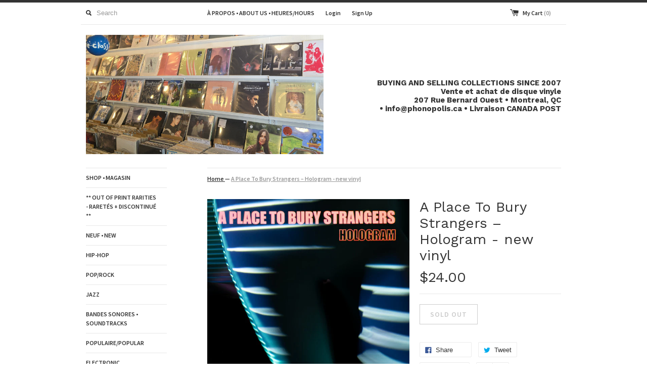

--- FILE ---
content_type: text/html; charset=utf-8
request_url: https://online.phonopolis.ca/products/a-place-to-bury-strangers-hologram-new-vinyl
body_size: 12817
content:
<!DOCTYPE html>
<!--[if lt IE 7 ]><html class="ie ie6" lang="en"> <![endif]-->
<!--[if IE 7 ]><html class="ie ie7" lang="en"> <![endif]-->
<!--[if IE 8 ]><html class="ie ie8" lang="en"> <![endif]-->
<!--[if (gte IE 9)|!(IE)]><!--><html lang="en"> <!--<![endif]-->
<head>
  <title>
  A Place To Bury Strangers – Hologram - new vinyl &ndash; PHONOPOLIS Montreal
  </title>
  
  <link rel="canonical" href="https://online.phonopolis.ca/products/a-place-to-bury-strangers-hologram-new-vinyl" />
  <meta charset="utf-8">
  <meta name="viewport" content="width=device-width, initial-scale=1, maximum-scale=1">
  

  <meta property="og:type" content="product">
  <meta property="og:title" content="A Place To Bury Strangers – Hologram - new vinyl">
  <meta property="og:url" content="https://online.phonopolis.ca/products/a-place-to-bury-strangers-hologram-new-vinyl">
  
  <meta property="og:image" content="http://online.phonopolis.ca/cdn/shop/products/aplaceto_grande.jpg?v=1631141719">
  <meta property="og:image:secure_url" content="https://online.phonopolis.ca/cdn/shop/products/aplaceto_grande.jpg?v=1631141719">
  
  <meta property="og:price:amount" content="24.00">
  <meta property="og:price:currency" content="CAD">


  <meta property="og:site_name" content="PHONOPOLIS Montreal">
  

<meta name="twitter:card" content="summary" />


  <meta name="twitter:title" content="A Place To Bury Strangers – Hologram - new vinyl" />
  <meta name="twitter:description" content="" />
  <meta name="twitter:image" content="http://online.phonopolis.ca/cdn/shop/products/aplaceto_medium.jpg?v=1631141719" />

  
  
  <link href='//fonts.googleapis.com/css?family=Source+Sans+Pro:600' rel='stylesheet' type='text/css'>
  
  
  
  
  
  <link href='//fonts.googleapis.com/css?family=Work+Sans:400,700' rel='stylesheet' type='text/css'>
  
  
  
  
  <link href="//online.phonopolis.ca/cdn/shop/t/2/assets/theme.scss.css?v=100737874862986958601758048256" rel="stylesheet" type="text/css" media="all" />
  <script src="//online.phonopolis.ca/cdn/shop/t/2/assets/modernizr.min.js?v=26620055551102246001454782067" type="text/javascript"></script>
  <script src="//ajax.googleapis.com/ajax/libs/jquery/1.9.0/jquery.min.js" type="text/javascript"></script>
  <script src="//online.phonopolis.ca/cdn/shop/t/2/assets/jquery.fancybox.js?v=52186688543886745331454782066" type="text/javascript"></script>
  
  <script src="//online.phonopolis.ca/cdn/shop/t/2/assets/jquery.zoom.min.js?v=7098547149633335911454782066" type="text/javascript"></script>
  
  <!--[if lt IE 9]>
    <script src="//cdnjs.cloudflare.com/ajax/libs/html5shiv/3.7.2/html5shiv.min.js"></script>
  <![endif]-->
  
  <!--[if lt IE 8]>
    <script src="//online.phonopolis.ca/cdn/s/shopify/json2.js" type="text/javascript"></script>
  <![endif]-->
  <script src="//online.phonopolis.ca/cdn/shopifycloud/storefront/assets/themes_support/option_selection-b017cd28.js" type="text/javascript"></script>
  <script> Shopify.money_format = "${{amount}}";</script>
  <script src="//online.phonopolis.ca/cdn/shop/t/2/assets/jquery.theme.js?v=113867039983114445761459774782" type="text/javascript"></script>
  <script>window.performance && window.performance.mark && window.performance.mark('shopify.content_for_header.start');</script><meta id="shopify-digital-wallet" name="shopify-digital-wallet" content="/11562890/digital_wallets/dialog">
<meta name="shopify-checkout-api-token" content="61a0f59f288a8b88e16f6b7052a7679c">
<link rel="alternate" type="application/json+oembed" href="https://online.phonopolis.ca/products/a-place-to-bury-strangers-hologram-new-vinyl.oembed">
<script async="async" src="/checkouts/internal/preloads.js?locale=en-CA"></script>
<link rel="preconnect" href="https://shop.app" crossorigin="anonymous">
<script async="async" src="https://shop.app/checkouts/internal/preloads.js?locale=en-CA&shop_id=11562890" crossorigin="anonymous"></script>
<script id="shopify-features" type="application/json">{"accessToken":"61a0f59f288a8b88e16f6b7052a7679c","betas":["rich-media-storefront-analytics"],"domain":"online.phonopolis.ca","predictiveSearch":true,"shopId":11562890,"locale":"en"}</script>
<script>var Shopify = Shopify || {};
Shopify.shop = "phonopolis-montreal.myshopify.com";
Shopify.locale = "en";
Shopify.currency = {"active":"CAD","rate":"1.0"};
Shopify.country = "CA";
Shopify.theme = {"name":"simple","id":87923910,"schema_name":null,"schema_version":null,"theme_store_id":null,"role":"main"};
Shopify.theme.handle = "null";
Shopify.theme.style = {"id":null,"handle":null};
Shopify.cdnHost = "online.phonopolis.ca/cdn";
Shopify.routes = Shopify.routes || {};
Shopify.routes.root = "/";</script>
<script type="module">!function(o){(o.Shopify=o.Shopify||{}).modules=!0}(window);</script>
<script>!function(o){function n(){var o=[];function n(){o.push(Array.prototype.slice.apply(arguments))}return n.q=o,n}var t=o.Shopify=o.Shopify||{};t.loadFeatures=n(),t.autoloadFeatures=n()}(window);</script>
<script>
  window.ShopifyPay = window.ShopifyPay || {};
  window.ShopifyPay.apiHost = "shop.app\/pay";
  window.ShopifyPay.redirectState = null;
</script>
<script id="shop-js-analytics" type="application/json">{"pageType":"product"}</script>
<script defer="defer" async type="module" src="//online.phonopolis.ca/cdn/shopifycloud/shop-js/modules/v2/client.init-shop-cart-sync_BT-GjEfc.en.esm.js"></script>
<script defer="defer" async type="module" src="//online.phonopolis.ca/cdn/shopifycloud/shop-js/modules/v2/chunk.common_D58fp_Oc.esm.js"></script>
<script defer="defer" async type="module" src="//online.phonopolis.ca/cdn/shopifycloud/shop-js/modules/v2/chunk.modal_xMitdFEc.esm.js"></script>
<script type="module">
  await import("//online.phonopolis.ca/cdn/shopifycloud/shop-js/modules/v2/client.init-shop-cart-sync_BT-GjEfc.en.esm.js");
await import("//online.phonopolis.ca/cdn/shopifycloud/shop-js/modules/v2/chunk.common_D58fp_Oc.esm.js");
await import("//online.phonopolis.ca/cdn/shopifycloud/shop-js/modules/v2/chunk.modal_xMitdFEc.esm.js");

  window.Shopify.SignInWithShop?.initShopCartSync?.({"fedCMEnabled":true,"windoidEnabled":true});

</script>
<script>
  window.Shopify = window.Shopify || {};
  if (!window.Shopify.featureAssets) window.Shopify.featureAssets = {};
  window.Shopify.featureAssets['shop-js'] = {"shop-cart-sync":["modules/v2/client.shop-cart-sync_DZOKe7Ll.en.esm.js","modules/v2/chunk.common_D58fp_Oc.esm.js","modules/v2/chunk.modal_xMitdFEc.esm.js"],"init-fed-cm":["modules/v2/client.init-fed-cm_B6oLuCjv.en.esm.js","modules/v2/chunk.common_D58fp_Oc.esm.js","modules/v2/chunk.modal_xMitdFEc.esm.js"],"shop-cash-offers":["modules/v2/client.shop-cash-offers_D2sdYoxE.en.esm.js","modules/v2/chunk.common_D58fp_Oc.esm.js","modules/v2/chunk.modal_xMitdFEc.esm.js"],"shop-login-button":["modules/v2/client.shop-login-button_QeVjl5Y3.en.esm.js","modules/v2/chunk.common_D58fp_Oc.esm.js","modules/v2/chunk.modal_xMitdFEc.esm.js"],"pay-button":["modules/v2/client.pay-button_DXTOsIq6.en.esm.js","modules/v2/chunk.common_D58fp_Oc.esm.js","modules/v2/chunk.modal_xMitdFEc.esm.js"],"shop-button":["modules/v2/client.shop-button_DQZHx9pm.en.esm.js","modules/v2/chunk.common_D58fp_Oc.esm.js","modules/v2/chunk.modal_xMitdFEc.esm.js"],"avatar":["modules/v2/client.avatar_BTnouDA3.en.esm.js"],"init-windoid":["modules/v2/client.init-windoid_CR1B-cfM.en.esm.js","modules/v2/chunk.common_D58fp_Oc.esm.js","modules/v2/chunk.modal_xMitdFEc.esm.js"],"init-shop-for-new-customer-accounts":["modules/v2/client.init-shop-for-new-customer-accounts_C_vY_xzh.en.esm.js","modules/v2/client.shop-login-button_QeVjl5Y3.en.esm.js","modules/v2/chunk.common_D58fp_Oc.esm.js","modules/v2/chunk.modal_xMitdFEc.esm.js"],"init-shop-email-lookup-coordinator":["modules/v2/client.init-shop-email-lookup-coordinator_BI7n9ZSv.en.esm.js","modules/v2/chunk.common_D58fp_Oc.esm.js","modules/v2/chunk.modal_xMitdFEc.esm.js"],"init-shop-cart-sync":["modules/v2/client.init-shop-cart-sync_BT-GjEfc.en.esm.js","modules/v2/chunk.common_D58fp_Oc.esm.js","modules/v2/chunk.modal_xMitdFEc.esm.js"],"shop-toast-manager":["modules/v2/client.shop-toast-manager_DiYdP3xc.en.esm.js","modules/v2/chunk.common_D58fp_Oc.esm.js","modules/v2/chunk.modal_xMitdFEc.esm.js"],"init-customer-accounts":["modules/v2/client.init-customer-accounts_D9ZNqS-Q.en.esm.js","modules/v2/client.shop-login-button_QeVjl5Y3.en.esm.js","modules/v2/chunk.common_D58fp_Oc.esm.js","modules/v2/chunk.modal_xMitdFEc.esm.js"],"init-customer-accounts-sign-up":["modules/v2/client.init-customer-accounts-sign-up_iGw4briv.en.esm.js","modules/v2/client.shop-login-button_QeVjl5Y3.en.esm.js","modules/v2/chunk.common_D58fp_Oc.esm.js","modules/v2/chunk.modal_xMitdFEc.esm.js"],"shop-follow-button":["modules/v2/client.shop-follow-button_CqMgW2wH.en.esm.js","modules/v2/chunk.common_D58fp_Oc.esm.js","modules/v2/chunk.modal_xMitdFEc.esm.js"],"checkout-modal":["modules/v2/client.checkout-modal_xHeaAweL.en.esm.js","modules/v2/chunk.common_D58fp_Oc.esm.js","modules/v2/chunk.modal_xMitdFEc.esm.js"],"shop-login":["modules/v2/client.shop-login_D91U-Q7h.en.esm.js","modules/v2/chunk.common_D58fp_Oc.esm.js","modules/v2/chunk.modal_xMitdFEc.esm.js"],"lead-capture":["modules/v2/client.lead-capture_BJmE1dJe.en.esm.js","modules/v2/chunk.common_D58fp_Oc.esm.js","modules/v2/chunk.modal_xMitdFEc.esm.js"],"payment-terms":["modules/v2/client.payment-terms_Ci9AEqFq.en.esm.js","modules/v2/chunk.common_D58fp_Oc.esm.js","modules/v2/chunk.modal_xMitdFEc.esm.js"]};
</script>
<script id="__st">var __st={"a":11562890,"offset":-18000,"reqid":"0f919f17-f70b-4692-bdaa-f23bebcf32b7-1769039598","pageurl":"online.phonopolis.ca\/products\/a-place-to-bury-strangers-hologram-new-vinyl","u":"9baef3897072","p":"product","rtyp":"product","rid":6610543345758};</script>
<script>window.ShopifyPaypalV4VisibilityTracking = true;</script>
<script id="captcha-bootstrap">!function(){'use strict';const t='contact',e='account',n='new_comment',o=[[t,t],['blogs',n],['comments',n],[t,'customer']],c=[[e,'customer_login'],[e,'guest_login'],[e,'recover_customer_password'],[e,'create_customer']],r=t=>t.map((([t,e])=>`form[action*='/${t}']:not([data-nocaptcha='true']) input[name='form_type'][value='${e}']`)).join(','),a=t=>()=>t?[...document.querySelectorAll(t)].map((t=>t.form)):[];function s(){const t=[...o],e=r(t);return a(e)}const i='password',u='form_key',d=['recaptcha-v3-token','g-recaptcha-response','h-captcha-response',i],f=()=>{try{return window.sessionStorage}catch{return}},m='__shopify_v',_=t=>t.elements[u];function p(t,e,n=!1){try{const o=window.sessionStorage,c=JSON.parse(o.getItem(e)),{data:r}=function(t){const{data:e,action:n}=t;return t[m]||n?{data:e,action:n}:{data:t,action:n}}(c);for(const[e,n]of Object.entries(r))t.elements[e]&&(t.elements[e].value=n);n&&o.removeItem(e)}catch(o){console.error('form repopulation failed',{error:o})}}const l='form_type',E='cptcha';function T(t){t.dataset[E]=!0}const w=window,h=w.document,L='Shopify',v='ce_forms',y='captcha';let A=!1;((t,e)=>{const n=(g='f06e6c50-85a8-45c8-87d0-21a2b65856fe',I='https://cdn.shopify.com/shopifycloud/storefront-forms-hcaptcha/ce_storefront_forms_captcha_hcaptcha.v1.5.2.iife.js',D={infoText:'Protected by hCaptcha',privacyText:'Privacy',termsText:'Terms'},(t,e,n)=>{const o=w[L][v],c=o.bindForm;if(c)return c(t,g,e,D).then(n);var r;o.q.push([[t,g,e,D],n]),r=I,A||(h.body.append(Object.assign(h.createElement('script'),{id:'captcha-provider',async:!0,src:r})),A=!0)});var g,I,D;w[L]=w[L]||{},w[L][v]=w[L][v]||{},w[L][v].q=[],w[L][y]=w[L][y]||{},w[L][y].protect=function(t,e){n(t,void 0,e),T(t)},Object.freeze(w[L][y]),function(t,e,n,w,h,L){const[v,y,A,g]=function(t,e,n){const i=e?o:[],u=t?c:[],d=[...i,...u],f=r(d),m=r(i),_=r(d.filter((([t,e])=>n.includes(e))));return[a(f),a(m),a(_),s()]}(w,h,L),I=t=>{const e=t.target;return e instanceof HTMLFormElement?e:e&&e.form},D=t=>v().includes(t);t.addEventListener('submit',(t=>{const e=I(t);if(!e)return;const n=D(e)&&!e.dataset.hcaptchaBound&&!e.dataset.recaptchaBound,o=_(e),c=g().includes(e)&&(!o||!o.value);(n||c)&&t.preventDefault(),c&&!n&&(function(t){try{if(!f())return;!function(t){const e=f();if(!e)return;const n=_(t);if(!n)return;const o=n.value;o&&e.removeItem(o)}(t);const e=Array.from(Array(32),(()=>Math.random().toString(36)[2])).join('');!function(t,e){_(t)||t.append(Object.assign(document.createElement('input'),{type:'hidden',name:u})),t.elements[u].value=e}(t,e),function(t,e){const n=f();if(!n)return;const o=[...t.querySelectorAll(`input[type='${i}']`)].map((({name:t})=>t)),c=[...d,...o],r={};for(const[a,s]of new FormData(t).entries())c.includes(a)||(r[a]=s);n.setItem(e,JSON.stringify({[m]:1,action:t.action,data:r}))}(t,e)}catch(e){console.error('failed to persist form',e)}}(e),e.submit())}));const S=(t,e)=>{t&&!t.dataset[E]&&(n(t,e.some((e=>e===t))),T(t))};for(const o of['focusin','change'])t.addEventListener(o,(t=>{const e=I(t);D(e)&&S(e,y())}));const B=e.get('form_key'),M=e.get(l),P=B&&M;t.addEventListener('DOMContentLoaded',(()=>{const t=y();if(P)for(const e of t)e.elements[l].value===M&&p(e,B);[...new Set([...A(),...v().filter((t=>'true'===t.dataset.shopifyCaptcha))])].forEach((e=>S(e,t)))}))}(h,new URLSearchParams(w.location.search),n,t,e,['guest_login'])})(!0,!0)}();</script>
<script integrity="sha256-4kQ18oKyAcykRKYeNunJcIwy7WH5gtpwJnB7kiuLZ1E=" data-source-attribution="shopify.loadfeatures" defer="defer" src="//online.phonopolis.ca/cdn/shopifycloud/storefront/assets/storefront/load_feature-a0a9edcb.js" crossorigin="anonymous"></script>
<script crossorigin="anonymous" defer="defer" src="//online.phonopolis.ca/cdn/shopifycloud/storefront/assets/shopify_pay/storefront-65b4c6d7.js?v=20250812"></script>
<script data-source-attribution="shopify.dynamic_checkout.dynamic.init">var Shopify=Shopify||{};Shopify.PaymentButton=Shopify.PaymentButton||{isStorefrontPortableWallets:!0,init:function(){window.Shopify.PaymentButton.init=function(){};var t=document.createElement("script");t.src="https://online.phonopolis.ca/cdn/shopifycloud/portable-wallets/latest/portable-wallets.en.js",t.type="module",document.head.appendChild(t)}};
</script>
<script data-source-attribution="shopify.dynamic_checkout.buyer_consent">
  function portableWalletsHideBuyerConsent(e){var t=document.getElementById("shopify-buyer-consent"),n=document.getElementById("shopify-subscription-policy-button");t&&n&&(t.classList.add("hidden"),t.setAttribute("aria-hidden","true"),n.removeEventListener("click",e))}function portableWalletsShowBuyerConsent(e){var t=document.getElementById("shopify-buyer-consent"),n=document.getElementById("shopify-subscription-policy-button");t&&n&&(t.classList.remove("hidden"),t.removeAttribute("aria-hidden"),n.addEventListener("click",e))}window.Shopify?.PaymentButton&&(window.Shopify.PaymentButton.hideBuyerConsent=portableWalletsHideBuyerConsent,window.Shopify.PaymentButton.showBuyerConsent=portableWalletsShowBuyerConsent);
</script>
<script data-source-attribution="shopify.dynamic_checkout.cart.bootstrap">document.addEventListener("DOMContentLoaded",(function(){function t(){return document.querySelector("shopify-accelerated-checkout-cart, shopify-accelerated-checkout")}if(t())Shopify.PaymentButton.init();else{new MutationObserver((function(e,n){t()&&(Shopify.PaymentButton.init(),n.disconnect())})).observe(document.body,{childList:!0,subtree:!0})}}));
</script>
<link id="shopify-accelerated-checkout-styles" rel="stylesheet" media="screen" href="https://online.phonopolis.ca/cdn/shopifycloud/portable-wallets/latest/accelerated-checkout-backwards-compat.css" crossorigin="anonymous">
<style id="shopify-accelerated-checkout-cart">
        #shopify-buyer-consent {
  margin-top: 1em;
  display: inline-block;
  width: 100%;
}

#shopify-buyer-consent.hidden {
  display: none;
}

#shopify-subscription-policy-button {
  background: none;
  border: none;
  padding: 0;
  text-decoration: underline;
  font-size: inherit;
  cursor: pointer;
}

#shopify-subscription-policy-button::before {
  box-shadow: none;
}

      </style>

<script>window.performance && window.performance.mark && window.performance.mark('shopify.content_for_header.end');</script>
<link href="https://monorail-edge.shopifysvc.com" rel="dns-prefetch">
<script>(function(){if ("sendBeacon" in navigator && "performance" in window) {try {var session_token_from_headers = performance.getEntriesByType('navigation')[0].serverTiming.find(x => x.name == '_s').description;} catch {var session_token_from_headers = undefined;}var session_cookie_matches = document.cookie.match(/_shopify_s=([^;]*)/);var session_token_from_cookie = session_cookie_matches && session_cookie_matches.length === 2 ? session_cookie_matches[1] : "";var session_token = session_token_from_headers || session_token_from_cookie || "";function handle_abandonment_event(e) {var entries = performance.getEntries().filter(function(entry) {return /monorail-edge.shopifysvc.com/.test(entry.name);});if (!window.abandonment_tracked && entries.length === 0) {window.abandonment_tracked = true;var currentMs = Date.now();var navigation_start = performance.timing.navigationStart;var payload = {shop_id: 11562890,url: window.location.href,navigation_start,duration: currentMs - navigation_start,session_token,page_type: "product"};window.navigator.sendBeacon("https://monorail-edge.shopifysvc.com/v1/produce", JSON.stringify({schema_id: "online_store_buyer_site_abandonment/1.1",payload: payload,metadata: {event_created_at_ms: currentMs,event_sent_at_ms: currentMs}}));}}window.addEventListener('pagehide', handle_abandonment_event);}}());</script>
<script id="web-pixels-manager-setup">(function e(e,d,r,n,o){if(void 0===o&&(o={}),!Boolean(null===(a=null===(i=window.Shopify)||void 0===i?void 0:i.analytics)||void 0===a?void 0:a.replayQueue)){var i,a;window.Shopify=window.Shopify||{};var t=window.Shopify;t.analytics=t.analytics||{};var s=t.analytics;s.replayQueue=[],s.publish=function(e,d,r){return s.replayQueue.push([e,d,r]),!0};try{self.performance.mark("wpm:start")}catch(e){}var l=function(){var e={modern:/Edge?\/(1{2}[4-9]|1[2-9]\d|[2-9]\d{2}|\d{4,})\.\d+(\.\d+|)|Firefox\/(1{2}[4-9]|1[2-9]\d|[2-9]\d{2}|\d{4,})\.\d+(\.\d+|)|Chrom(ium|e)\/(9{2}|\d{3,})\.\d+(\.\d+|)|(Maci|X1{2}).+ Version\/(15\.\d+|(1[6-9]|[2-9]\d|\d{3,})\.\d+)([,.]\d+|)( \(\w+\)|)( Mobile\/\w+|) Safari\/|Chrome.+OPR\/(9{2}|\d{3,})\.\d+\.\d+|(CPU[ +]OS|iPhone[ +]OS|CPU[ +]iPhone|CPU IPhone OS|CPU iPad OS)[ +]+(15[._]\d+|(1[6-9]|[2-9]\d|\d{3,})[._]\d+)([._]\d+|)|Android:?[ /-](13[3-9]|1[4-9]\d|[2-9]\d{2}|\d{4,})(\.\d+|)(\.\d+|)|Android.+Firefox\/(13[5-9]|1[4-9]\d|[2-9]\d{2}|\d{4,})\.\d+(\.\d+|)|Android.+Chrom(ium|e)\/(13[3-9]|1[4-9]\d|[2-9]\d{2}|\d{4,})\.\d+(\.\d+|)|SamsungBrowser\/([2-9]\d|\d{3,})\.\d+/,legacy:/Edge?\/(1[6-9]|[2-9]\d|\d{3,})\.\d+(\.\d+|)|Firefox\/(5[4-9]|[6-9]\d|\d{3,})\.\d+(\.\d+|)|Chrom(ium|e)\/(5[1-9]|[6-9]\d|\d{3,})\.\d+(\.\d+|)([\d.]+$|.*Safari\/(?![\d.]+ Edge\/[\d.]+$))|(Maci|X1{2}).+ Version\/(10\.\d+|(1[1-9]|[2-9]\d|\d{3,})\.\d+)([,.]\d+|)( \(\w+\)|)( Mobile\/\w+|) Safari\/|Chrome.+OPR\/(3[89]|[4-9]\d|\d{3,})\.\d+\.\d+|(CPU[ +]OS|iPhone[ +]OS|CPU[ +]iPhone|CPU IPhone OS|CPU iPad OS)[ +]+(10[._]\d+|(1[1-9]|[2-9]\d|\d{3,})[._]\d+)([._]\d+|)|Android:?[ /-](13[3-9]|1[4-9]\d|[2-9]\d{2}|\d{4,})(\.\d+|)(\.\d+|)|Mobile Safari.+OPR\/([89]\d|\d{3,})\.\d+\.\d+|Android.+Firefox\/(13[5-9]|1[4-9]\d|[2-9]\d{2}|\d{4,})\.\d+(\.\d+|)|Android.+Chrom(ium|e)\/(13[3-9]|1[4-9]\d|[2-9]\d{2}|\d{4,})\.\d+(\.\d+|)|Android.+(UC? ?Browser|UCWEB|U3)[ /]?(15\.([5-9]|\d{2,})|(1[6-9]|[2-9]\d|\d{3,})\.\d+)\.\d+|SamsungBrowser\/(5\.\d+|([6-9]|\d{2,})\.\d+)|Android.+MQ{2}Browser\/(14(\.(9|\d{2,})|)|(1[5-9]|[2-9]\d|\d{3,})(\.\d+|))(\.\d+|)|K[Aa][Ii]OS\/(3\.\d+|([4-9]|\d{2,})\.\d+)(\.\d+|)/},d=e.modern,r=e.legacy,n=navigator.userAgent;return n.match(d)?"modern":n.match(r)?"legacy":"unknown"}(),u="modern"===l?"modern":"legacy",c=(null!=n?n:{modern:"",legacy:""})[u],f=function(e){return[e.baseUrl,"/wpm","/b",e.hashVersion,"modern"===e.buildTarget?"m":"l",".js"].join("")}({baseUrl:d,hashVersion:r,buildTarget:u}),m=function(e){var d=e.version,r=e.bundleTarget,n=e.surface,o=e.pageUrl,i=e.monorailEndpoint;return{emit:function(e){var a=e.status,t=e.errorMsg,s=(new Date).getTime(),l=JSON.stringify({metadata:{event_sent_at_ms:s},events:[{schema_id:"web_pixels_manager_load/3.1",payload:{version:d,bundle_target:r,page_url:o,status:a,surface:n,error_msg:t},metadata:{event_created_at_ms:s}}]});if(!i)return console&&console.warn&&console.warn("[Web Pixels Manager] No Monorail endpoint provided, skipping logging."),!1;try{return self.navigator.sendBeacon.bind(self.navigator)(i,l)}catch(e){}var u=new XMLHttpRequest;try{return u.open("POST",i,!0),u.setRequestHeader("Content-Type","text/plain"),u.send(l),!0}catch(e){return console&&console.warn&&console.warn("[Web Pixels Manager] Got an unhandled error while logging to Monorail."),!1}}}}({version:r,bundleTarget:l,surface:e.surface,pageUrl:self.location.href,monorailEndpoint:e.monorailEndpoint});try{o.browserTarget=l,function(e){var d=e.src,r=e.async,n=void 0===r||r,o=e.onload,i=e.onerror,a=e.sri,t=e.scriptDataAttributes,s=void 0===t?{}:t,l=document.createElement("script"),u=document.querySelector("head"),c=document.querySelector("body");if(l.async=n,l.src=d,a&&(l.integrity=a,l.crossOrigin="anonymous"),s)for(var f in s)if(Object.prototype.hasOwnProperty.call(s,f))try{l.dataset[f]=s[f]}catch(e){}if(o&&l.addEventListener("load",o),i&&l.addEventListener("error",i),u)u.appendChild(l);else{if(!c)throw new Error("Did not find a head or body element to append the script");c.appendChild(l)}}({src:f,async:!0,onload:function(){if(!function(){var e,d;return Boolean(null===(d=null===(e=window.Shopify)||void 0===e?void 0:e.analytics)||void 0===d?void 0:d.initialized)}()){var d=window.webPixelsManager.init(e)||void 0;if(d){var r=window.Shopify.analytics;r.replayQueue.forEach((function(e){var r=e[0],n=e[1],o=e[2];d.publishCustomEvent(r,n,o)})),r.replayQueue=[],r.publish=d.publishCustomEvent,r.visitor=d.visitor,r.initialized=!0}}},onerror:function(){return m.emit({status:"failed",errorMsg:"".concat(f," has failed to load")})},sri:function(e){var d=/^sha384-[A-Za-z0-9+/=]+$/;return"string"==typeof e&&d.test(e)}(c)?c:"",scriptDataAttributes:o}),m.emit({status:"loading"})}catch(e){m.emit({status:"failed",errorMsg:(null==e?void 0:e.message)||"Unknown error"})}}})({shopId: 11562890,storefrontBaseUrl: "https://online.phonopolis.ca",extensionsBaseUrl: "https://extensions.shopifycdn.com/cdn/shopifycloud/web-pixels-manager",monorailEndpoint: "https://monorail-edge.shopifysvc.com/unstable/produce_batch",surface: "storefront-renderer",enabledBetaFlags: ["2dca8a86"],webPixelsConfigList: [{"id":"shopify-app-pixel","configuration":"{}","eventPayloadVersion":"v1","runtimeContext":"STRICT","scriptVersion":"0450","apiClientId":"shopify-pixel","type":"APP","privacyPurposes":["ANALYTICS","MARKETING"]},{"id":"shopify-custom-pixel","eventPayloadVersion":"v1","runtimeContext":"LAX","scriptVersion":"0450","apiClientId":"shopify-pixel","type":"CUSTOM","privacyPurposes":["ANALYTICS","MARKETING"]}],isMerchantRequest: false,initData: {"shop":{"name":"PHONOPOLIS Montreal","paymentSettings":{"currencyCode":"CAD"},"myshopifyDomain":"phonopolis-montreal.myshopify.com","countryCode":"CA","storefrontUrl":"https:\/\/online.phonopolis.ca"},"customer":null,"cart":null,"checkout":null,"productVariants":[{"price":{"amount":24.0,"currencyCode":"CAD"},"product":{"title":"A Place To Bury Strangers – Hologram - new vinyl","vendor":"PHONOPOLIS Montreal","id":"6610543345758","untranslatedTitle":"A Place To Bury Strangers – Hologram - new vinyl","url":"\/products\/a-place-to-bury-strangers-hologram-new-vinyl","type":""},"id":"39494102843486","image":{"src":"\/\/online.phonopolis.ca\/cdn\/shop\/products\/aplaceto.jpg?v=1631141719"},"sku":"","title":"Default Title","untranslatedTitle":"Default Title"}],"purchasingCompany":null},},"https://online.phonopolis.ca/cdn","fcfee988w5aeb613cpc8e4bc33m6693e112",{"modern":"","legacy":""},{"shopId":"11562890","storefrontBaseUrl":"https:\/\/online.phonopolis.ca","extensionBaseUrl":"https:\/\/extensions.shopifycdn.com\/cdn\/shopifycloud\/web-pixels-manager","surface":"storefront-renderer","enabledBetaFlags":"[\"2dca8a86\"]","isMerchantRequest":"false","hashVersion":"fcfee988w5aeb613cpc8e4bc33m6693e112","publish":"custom","events":"[[\"page_viewed\",{}],[\"product_viewed\",{\"productVariant\":{\"price\":{\"amount\":24.0,\"currencyCode\":\"CAD\"},\"product\":{\"title\":\"A Place To Bury Strangers – Hologram - new vinyl\",\"vendor\":\"PHONOPOLIS Montreal\",\"id\":\"6610543345758\",\"untranslatedTitle\":\"A Place To Bury Strangers – Hologram - new vinyl\",\"url\":\"\/products\/a-place-to-bury-strangers-hologram-new-vinyl\",\"type\":\"\"},\"id\":\"39494102843486\",\"image\":{\"src\":\"\/\/online.phonopolis.ca\/cdn\/shop\/products\/aplaceto.jpg?v=1631141719\"},\"sku\":\"\",\"title\":\"Default Title\",\"untranslatedTitle\":\"Default Title\"}}]]"});</script><script>
  window.ShopifyAnalytics = window.ShopifyAnalytics || {};
  window.ShopifyAnalytics.meta = window.ShopifyAnalytics.meta || {};
  window.ShopifyAnalytics.meta.currency = 'CAD';
  var meta = {"product":{"id":6610543345758,"gid":"gid:\/\/shopify\/Product\/6610543345758","vendor":"PHONOPOLIS Montreal","type":"","handle":"a-place-to-bury-strangers-hologram-new-vinyl","variants":[{"id":39494102843486,"price":2400,"name":"A Place To Bury Strangers – Hologram - new vinyl","public_title":null,"sku":""}],"remote":false},"page":{"pageType":"product","resourceType":"product","resourceId":6610543345758,"requestId":"0f919f17-f70b-4692-bdaa-f23bebcf32b7-1769039598"}};
  for (var attr in meta) {
    window.ShopifyAnalytics.meta[attr] = meta[attr];
  }
</script>
<script class="analytics">
  (function () {
    var customDocumentWrite = function(content) {
      var jquery = null;

      if (window.jQuery) {
        jquery = window.jQuery;
      } else if (window.Checkout && window.Checkout.$) {
        jquery = window.Checkout.$;
      }

      if (jquery) {
        jquery('body').append(content);
      }
    };

    var hasLoggedConversion = function(token) {
      if (token) {
        return document.cookie.indexOf('loggedConversion=' + token) !== -1;
      }
      return false;
    }

    var setCookieIfConversion = function(token) {
      if (token) {
        var twoMonthsFromNow = new Date(Date.now());
        twoMonthsFromNow.setMonth(twoMonthsFromNow.getMonth() + 2);

        document.cookie = 'loggedConversion=' + token + '; expires=' + twoMonthsFromNow;
      }
    }

    var trekkie = window.ShopifyAnalytics.lib = window.trekkie = window.trekkie || [];
    if (trekkie.integrations) {
      return;
    }
    trekkie.methods = [
      'identify',
      'page',
      'ready',
      'track',
      'trackForm',
      'trackLink'
    ];
    trekkie.factory = function(method) {
      return function() {
        var args = Array.prototype.slice.call(arguments);
        args.unshift(method);
        trekkie.push(args);
        return trekkie;
      };
    };
    for (var i = 0; i < trekkie.methods.length; i++) {
      var key = trekkie.methods[i];
      trekkie[key] = trekkie.factory(key);
    }
    trekkie.load = function(config) {
      trekkie.config = config || {};
      trekkie.config.initialDocumentCookie = document.cookie;
      var first = document.getElementsByTagName('script')[0];
      var script = document.createElement('script');
      script.type = 'text/javascript';
      script.onerror = function(e) {
        var scriptFallback = document.createElement('script');
        scriptFallback.type = 'text/javascript';
        scriptFallback.onerror = function(error) {
                var Monorail = {
      produce: function produce(monorailDomain, schemaId, payload) {
        var currentMs = new Date().getTime();
        var event = {
          schema_id: schemaId,
          payload: payload,
          metadata: {
            event_created_at_ms: currentMs,
            event_sent_at_ms: currentMs
          }
        };
        return Monorail.sendRequest("https://" + monorailDomain + "/v1/produce", JSON.stringify(event));
      },
      sendRequest: function sendRequest(endpointUrl, payload) {
        // Try the sendBeacon API
        if (window && window.navigator && typeof window.navigator.sendBeacon === 'function' && typeof window.Blob === 'function' && !Monorail.isIos12()) {
          var blobData = new window.Blob([payload], {
            type: 'text/plain'
          });

          if (window.navigator.sendBeacon(endpointUrl, blobData)) {
            return true;
          } // sendBeacon was not successful

        } // XHR beacon

        var xhr = new XMLHttpRequest();

        try {
          xhr.open('POST', endpointUrl);
          xhr.setRequestHeader('Content-Type', 'text/plain');
          xhr.send(payload);
        } catch (e) {
          console.log(e);
        }

        return false;
      },
      isIos12: function isIos12() {
        return window.navigator.userAgent.lastIndexOf('iPhone; CPU iPhone OS 12_') !== -1 || window.navigator.userAgent.lastIndexOf('iPad; CPU OS 12_') !== -1;
      }
    };
    Monorail.produce('monorail-edge.shopifysvc.com',
      'trekkie_storefront_load_errors/1.1',
      {shop_id: 11562890,
      theme_id: 87923910,
      app_name: "storefront",
      context_url: window.location.href,
      source_url: "//online.phonopolis.ca/cdn/s/trekkie.storefront.9615f8e10e499e09ff0451d383e936edfcfbbf47.min.js"});

        };
        scriptFallback.async = true;
        scriptFallback.src = '//online.phonopolis.ca/cdn/s/trekkie.storefront.9615f8e10e499e09ff0451d383e936edfcfbbf47.min.js';
        first.parentNode.insertBefore(scriptFallback, first);
      };
      script.async = true;
      script.src = '//online.phonopolis.ca/cdn/s/trekkie.storefront.9615f8e10e499e09ff0451d383e936edfcfbbf47.min.js';
      first.parentNode.insertBefore(script, first);
    };
    trekkie.load(
      {"Trekkie":{"appName":"storefront","development":false,"defaultAttributes":{"shopId":11562890,"isMerchantRequest":null,"themeId":87923910,"themeCityHash":"7046655759589903534","contentLanguage":"en","currency":"CAD","eventMetadataId":"141c31fe-6110-4bd7-9e34-1c27d0595cee"},"isServerSideCookieWritingEnabled":true,"monorailRegion":"shop_domain","enabledBetaFlags":["65f19447"]},"Session Attribution":{},"S2S":{"facebookCapiEnabled":false,"source":"trekkie-storefront-renderer","apiClientId":580111}}
    );

    var loaded = false;
    trekkie.ready(function() {
      if (loaded) return;
      loaded = true;

      window.ShopifyAnalytics.lib = window.trekkie;

      var originalDocumentWrite = document.write;
      document.write = customDocumentWrite;
      try { window.ShopifyAnalytics.merchantGoogleAnalytics.call(this); } catch(error) {};
      document.write = originalDocumentWrite;

      window.ShopifyAnalytics.lib.page(null,{"pageType":"product","resourceType":"product","resourceId":6610543345758,"requestId":"0f919f17-f70b-4692-bdaa-f23bebcf32b7-1769039598","shopifyEmitted":true});

      var match = window.location.pathname.match(/checkouts\/(.+)\/(thank_you|post_purchase)/)
      var token = match? match[1]: undefined;
      if (!hasLoggedConversion(token)) {
        setCookieIfConversion(token);
        window.ShopifyAnalytics.lib.track("Viewed Product",{"currency":"CAD","variantId":39494102843486,"productId":6610543345758,"productGid":"gid:\/\/shopify\/Product\/6610543345758","name":"A Place To Bury Strangers – Hologram - new vinyl","price":"24.00","sku":"","brand":"PHONOPOLIS Montreal","variant":null,"category":"","nonInteraction":true,"remote":false},undefined,undefined,{"shopifyEmitted":true});
      window.ShopifyAnalytics.lib.track("monorail:\/\/trekkie_storefront_viewed_product\/1.1",{"currency":"CAD","variantId":39494102843486,"productId":6610543345758,"productGid":"gid:\/\/shopify\/Product\/6610543345758","name":"A Place To Bury Strangers – Hologram - new vinyl","price":"24.00","sku":"","brand":"PHONOPOLIS Montreal","variant":null,"category":"","nonInteraction":true,"remote":false,"referer":"https:\/\/online.phonopolis.ca\/products\/a-place-to-bury-strangers-hologram-new-vinyl"});
      }
    });


        var eventsListenerScript = document.createElement('script');
        eventsListenerScript.async = true;
        eventsListenerScript.src = "//online.phonopolis.ca/cdn/shopifycloud/storefront/assets/shop_events_listener-3da45d37.js";
        document.getElementsByTagName('head')[0].appendChild(eventsListenerScript);

})();</script>
<script
  defer
  src="https://online.phonopolis.ca/cdn/shopifycloud/perf-kit/shopify-perf-kit-3.0.4.min.js"
  data-application="storefront-renderer"
  data-shop-id="11562890"
  data-render-region="gcp-us-central1"
  data-page-type="product"
  data-theme-instance-id="87923910"
  data-theme-name=""
  data-theme-version=""
  data-monorail-region="shop_domain"
  data-resource-timing-sampling-rate="10"
  data-shs="true"
  data-shs-beacon="true"
  data-shs-export-with-fetch="true"
  data-shs-logs-sample-rate="1"
  data-shs-beacon-endpoint="https://online.phonopolis.ca/api/collect"
></script>
</head>

<body id="a-place-to-bury-strangers-hologram-new-vinyl" class="template-product" >
  <div id="cart-animation">1</div>
  <div id="fb-root"></div>
  <script>(function(d, s, id) {
    var js, fjs = d.getElementsByTagName(s)[0];
    if (d.getElementById(id)) return;
    js = d.createElement(s); js.id = id;
    js.src = "//connect.facebook.net/en_US/all.js#xfbml=1&appId=1743713679100277";
    fjs.parentNode.insertBefore(js, fjs);
  }(document, 'script', 'facebook-jssdk'));</script>
 
   <!--START HEADER-->
  <header>
    <!--START CONTAINER-->
    <div class="container upper">
      <!--START SIDEBAR-->
      <div class="three columns product-search-wrapper">
        <div id="product-search">
          <form action="/search" method="get" class="search-form" role="search">
            <input type="hidden" name="type" value="product" />
            <input type="submit" id="search-submit" class="icon " />
            
            <input class="search" placeholder="Search" name="q" type="text" id="search-field"  />
            
          </form>
          <br class="clear">
        </div>
      </div>
      <!--END SIDEBAR-->
      <!--START TOP NAV-->
      <div class="seven columns offset-by-one desktop">
        <nav>
          
          <a href="/pages/about-us">À PROPOS • ABOUT US • HEURES/HOURS</a>
          
          
            
              <a href="/account/login" id="customer_login_link">Login</a>
              
                <a href="/account/register" id="customer_register_link">Sign Up</a>
              
            
          
        </nav>
      </div>
      <!--END TOP NAV-->
      <!--START MINICART-->
      <div class="five columns minicart-wrapper">
        <div id="minicart">
          <a href="/cart" class=" cart desktop ">My Cart<span id="cart-target-desktop" class="count cart-target"> (0)</span></a>
          <a href="/cart" class="cart mobile  cart-target">My Cart<span id="cart-target-mobile" class="count cart-target"> (0)</span></a>
         
        </div>
      </div>
      <!--END MINI CART-->
    </div>
    <!--END CONTAINER-->

    <!--START CONTAINER-->
    <div class="container lower">
      <div class="sixteen columns">
        <div class="table logo-tagline">
          <div class="table-cell">
            <h1 id="logo">
              <a href="/">
                
                <img src="//online.phonopolis.ca/cdn/shop/t/2/assets/logo.png?v=120229810055121390131758048255" alt="PHONOPOLIS Montreal" />
                
              </a>
            </h1>
          </div>

          <div class="table-cell">
            <div id="tagline" class="desktop">
              <h3>
              
                
                  <b>BUYING AND SELLING COLLECTIONS SINCE 2007 <br> Vente et achat de disque vinyle <br>207 Rue Bernard Ouest • Montreal, QC <br>  • info@phonopolis.ca • Livraison CANADA POST</b>
                
              
              </h3>
            </div>
          </div>
        </div>
      </div>
    </div>

  </header>
    <!--START HEADER-->
  <!--START CONTAINER-->
  <div class="container">
    <!--START SIDEBAR-->
    <div id="sidebar" class="three columns">
      <nav>
        <a href="#" id="toggle-menu" class="mobile"><span>Menu</span></a>
        <ul id="main-menu" class="accordion">
          
            
            
            
            
            
            <li><a href="/collections">SHOP • MAGASIN</a></li>
            
          
            
            
            
            
            
            <li><a href="/collections/out-of-print-rarities">** OUT OF PRINT RARITIES - RARETÉS + DISCONTINUÉ **</a></li>
            
          
            
            
            
            
            
            <li><a href="/collections/new-lps">NEUF • NEW</a></li>
            
          
            
            
            
            
            
            <li><a href="/collections/hip-hop">HIP-HOP</a></li>
            
          
            
            
            
            
            
            <li><a href="/collections/rock-classique">POP/ROCK</a></li>
            
          
            
            
            
            
            
            <li><a href="/collections/jazz">JAZZ</a></li>
            
          
            
            
            
            
            
            <li><a href="/collections/bande-sonore-soundtracks">BANDES SONORES • SOUNDTRACKS</a></li>
            
          
            
            
            
            
            
            <li><a href="/collections/populaire">POPULAIRE/POPULAR</a></li>
            
          
            
            
            
            
            
            <li><a href="/collections/electronique-ambient">ELECTRONIC</a></li>
            
          
            
            
            
            
            
            <li><a href="/collections/reggae">REGGAE</a></li>
            
          
            
            
            
            
            
            <li><a href="/collections/experimental-hors-categorie">EXPÉRIMENTAL</a></li>
            
          
            
            
            
            
            
            <li><a href="/collections/world-music">INTERNATIONAL</a></li>
            
          
            
            
            
            
            
            <li><a href="/collections/blues">BLUES</a></li>
            
          
            
            
            
            
            
            <li><a href="/collections/folk">FOLK</a></li>
            
          
            
            
            
            
            
            <li><a href="/collections/classical">CLASSIQUE • CLASSICAL</a></li>
            
          
            
            
            
            
            
            <li><a href="/collections/soul-funk">SOUL / FUNK / R&B</a></li>
            
          
            
            
            
            
            
            <li><a href="/collections/local-music">MUSIQUE D'ICI • LOCAL</a></li>
            
          
            
            
            
            
            
            <li><a href="/pages/accueil-home">ACCUEIL • The Phonopolist</a></li>
            
          
            
            
            
            
            
            <li><a href="/pages/shipping-and-policies">SHIPPING AND POLICIES</a></li>
            
          
            
            
            
            
            
            <li><a href="/pages/about-us">À PROPOS • ABOUT</a></li>
            
          
          
            
            <li class="mobile"><a href="/account/login" id="customer_login_link">Login</a></li>
            
            <li class="mobile"><a href="/account/register" id="customer_register_link">Sign Up</a></li>
            
            
          
        </ul>

         <div class="inline-list social-icons">

           
            <span>
              <a class="icon-fallback-text" href="https://www.facebook.com/phonopolis/?fref=ts" target="_blank" title="PHONOPOLIS Montreal on Facebook">
                <span class="social-link-icon social-link-icon-facebook" aria-hidden="true"></span>
                <span class="fallback-text">Facebook</span>
              </a>
            </span>
          

          

          

          
            <span>
              <a class="icon-fallback-text" href="https://www.instagram.com/phonopolis/" target="_blank" title="PHONOPOLIS Montreal on Instagram">
                <span class="social-link-icon social-link-icon-instagram" aria-hidden="true"></span>
                <span class="fallback-text">Instagram</span>
              </a>
            </span>
          

          

          

          

          

          

        </div>

      </nav>
    </div>
    <!--END SIDEBAR-->
    <!--START MAIN-->
    <div id="main" class="twelve columns offset-by-one">
      <div id="page-content">
      <!--START BREADCRUMB-->
<div id="breadcrumb" class="desktop">
  <span itemscope itemtype="http://data-vocabulary.org/Breadcrumb">
    <a href="/"  itemprop="url">
      <span itemprop="title">Home</span>
    </a>
  </span>
  &mdash;
	
	
      <span itemscope itemtype="http://data-vocabulary.org/Breadcrumb">
		
			<a href="/products/a-place-to-bury-strangers-hologram-new-vinyl" class="active">A Place To Bury Strangers – Hologram - new vinyl</a>
		
	  </span>
	
	
	
	
	
	
	
</div>
<!--END BREADCRUMB-->

<!--START PRODUCT-->
<div itemscope itemtype="http://schema.org/Product" class="twelve columns alpha omega">
	<meta itemprop="url" content="https://online.phonopolis.ca/products/a-place-to-bury-strangers-hologram-new-vinyl" />
	<meta itemprop="image" content="//online.phonopolis.ca/cdn/shop/products/aplaceto_grande.jpg?v=1631141719" />
	<!-- START PRODUCT IMAGES-->
	<section id="images" class="seven columns alpha">
		<!-- START ZOOM IMAGE-->
    
    
      <a href="//online.phonopolis.ca/cdn/shop/products/aplaceto.jpg?v=1631141719" class="fancybox-media" id="placeholder">
        <img id="feature-image" src="//online.phonopolis.ca/cdn/shop/products/aplaceto_1024x1024.jpg?v=1631141719" alt="A Place To Bury Strangers – Hologram - new vinyl" />
      </a>
    
    
		<!-- END ZOOM IMAGE-->
		
	</section>
	<!-- END PRODUCT IMAGES-->
	<!--START BUY-->
	<section id="buy" class="five columns omega">
		<form action="/cart/add" method="post" id="product-form"  enctype="multipart/form-data">
			<h1 itemprop="name">A Place To Bury Strangers – Hologram - new vinyl</h1>
			<h2 id="product-price" itemprop="offers" itemscope itemtype="http://schema.org/Offer">
			      <meta itemprop="priceCurrency" content="CAD" />
			      
			      <link itemprop="availability" href="http://schema.org/OutOfStock" />
			      
   				  
				  
		          <span class="product-price" itemprop="price">$24.00</span>
		          
			</h2>
			
		    
			<div id="product-variants" class=" hidden">
		       <select id="product-select" name="id" class="hidden">
		       
		         <option  selected="selected"  data-sku="" value="39494102843486">Default Title - $24.00</option>
		       
		       </select>
		    </div>
		   <input type="submit" value="Add to Cart" id="add" class="btn add-to-cart" />
		</form>
	  
	    




<div class="social-sharing is-clean" data-permalink="https://online.phonopolis.ca/products/a-place-to-bury-strangers-hologram-new-vinyl">

  
    <a target="_blank" href="//www.facebook.com/sharer.php?u=https://online.phonopolis.ca/products/a-place-to-bury-strangers-hologram-new-vinyl" class="share-facebook">
      <span class="icon icon-facebook"></span>
      <span class="share-title">Share</span>
      
        <span class="share-count">0</span>
      
    </a>
  

  
    <a target="_blank" href="//twitter.com/share?text=A Place To Bury Strangers – Hologram - new vinyl&amp;url=https://online.phonopolis.ca/products/a-place-to-bury-strangers-hologram-new-vinyl" class="share-twitter">
      <span class="icon icon-twitter"></span>
      <span class="share-title">Tweet</span>
    </a>
  

  

    
      <a target="_blank" href="//pinterest.com/pin/create/button/?url=https://online.phonopolis.ca/products/a-place-to-bury-strangers-hologram-new-vinyl&amp;media=http://online.phonopolis.ca/cdn/shop/products/aplaceto_1024x1024.jpg?v=1631141719&amp;description=A Place To Bury Strangers – Hologram - new vinyl" class="share-pinterest">
        <span class="icon icon-pinterest"></span>
        <span class="share-title">Pin it</span>
        
          <span class="share-count">0</span>
        
      </a>
    

    

  

  
    <a target="_blank" href="//plus.google.com/share?url=https://online.phonopolis.ca/products/a-place-to-bury-strangers-hologram-new-vinyl" class="share-google">
      <!-- Cannot get Google+ share count with JS yet -->
      <span class="icon icon-google"></span>
      
        <span class="share-count">+1</span>
      
    </a>
  

</div>

	  
		
	</section>
	<!--END BUY-->
	<br class="clear">
	
	<!--START PRODUCT INFO-->
	<section id="product-info">
		
		<div class="wysiwyg no-tabs" itemprop="description">
	    
		</div>
		
	</section>
	<!--END PRODUCT INFO-->
	

	
	
	

	

</div>
<!--END PRODUCT-->
<script>
var selectCallback = function(variant, selector) {
  if (variant) {
		// Swap image.
   if (variant.featured_image) {
      var newImage = variant.featured_image;
      var mainImageEl = jQuery('#feature-image')[0];
      Shopify.Image.switchImage(newImage, mainImageEl, SimpleTheme.switchImage);
    }
    if (variant.available) {
      // Selected a valid variant that is available.
      jQuery('#add').removeClass('disabled').removeAttr('disabled').val("Add to Cart").fadeTo(200,1);
    } else {
      // Variant is sold out.
      jQuery('#add').val("Sold Out").addClass('disabled').attr('disabled', 'disabled').fadeTo(200,0.5);
    }
    // Whether the variant is in stock or not, we can update the price and compare at price.
    if ( variant.compare_at_price > variant.price ) {
      jQuery('#product-price').html('<span class="product-price on-sale">'+ Shopify.formatMoney(variant.price, "${{amount}}") +'</span>'+'&nbsp;<del class="product-compare-price">'+Shopify.formatMoney(variant.compare_at_price, "${{amount}}")+ '</del>');
    } else {
      jQuery('#product-price').html('<span class="product-price">'+ Shopify.formatMoney(variant.price, "${{amount}}") + '</span>' );
    }
  } else {
    // variant doesn't exist.
    jQuery('#add').val("Unavailable").addClass('disabled').attr('disabled', 'disabled').fadeTo(200,0.5);
  }
};
jQuery(function($) {
  new Shopify.OptionSelectors('product-select', { product: {"id":6610543345758,"title":"A Place To Bury Strangers – Hologram - new vinyl","handle":"a-place-to-bury-strangers-hologram-new-vinyl","description":"","published_at":"2021-09-08T18:55:18-04:00","created_at":"2021-09-08T18:55:17-04:00","vendor":"PHONOPOLIS Montreal","type":"","tags":[],"price":2400,"price_min":2400,"price_max":2400,"available":false,"price_varies":false,"compare_at_price":null,"compare_at_price_min":0,"compare_at_price_max":0,"compare_at_price_varies":false,"variants":[{"id":39494102843486,"title":"Default Title","option1":"Default Title","option2":null,"option3":null,"sku":"","requires_shipping":true,"taxable":true,"featured_image":null,"available":false,"name":"A Place To Bury Strangers – Hologram - new vinyl","public_title":null,"options":["Default Title"],"price":2400,"weight":0,"compare_at_price":null,"inventory_quantity":0,"inventory_management":"shopify","inventory_policy":"deny","barcode":"","requires_selling_plan":false,"selling_plan_allocations":[]}],"images":["\/\/online.phonopolis.ca\/cdn\/shop\/products\/aplaceto.jpg?v=1631141719"],"featured_image":"\/\/online.phonopolis.ca\/cdn\/shop\/products\/aplaceto.jpg?v=1631141719","options":["Title"],"media":[{"alt":null,"id":20704762626142,"position":1,"preview_image":{"aspect_ratio":1.0,"height":600,"width":600,"src":"\/\/online.phonopolis.ca\/cdn\/shop\/products\/aplaceto.jpg?v=1631141719"},"aspect_ratio":1.0,"height":600,"media_type":"image","src":"\/\/online.phonopolis.ca\/cdn\/shop\/products\/aplaceto.jpg?v=1631141719","width":600}],"requires_selling_plan":false,"selling_plan_groups":[],"content":""}, onVariantSelected: selectCallback, enableHistoryState: true });

  // Add label if only one product option and it isn't 'Title'.
  

});
</script>

      <br class="clear">
      </div>
    </div>
    <!--END MAIN-->
    <br class="clear">
    <!--START FOOTER-->
    <footer>
      <section class="upper">

        <!--START NAV-->
        <div class="three columns ">
          <nav>
            
          </nav>
        </div>
        <!--END NAV-->

        <!--START PAGE CONTENT-->
        <div class="eight offset-by-one columns">
          <div id="footer-content">
            
            
            

          </div>
        </div>
        <!--END PAGE CONTENT-->

        <!--START MAILING LIST / OR CREDIT CARDS-->
        <div class="three columns offset-by-one">
          
          <div id="mailing-list">
            <h2>Mailing List</h2>
            
            <form action="//phonopolis.us13.list-manage.com/subscribe/post?u=1d0eddf63967fbc9eceb0a30e&amp;id=e8d168ed33" method="post" id="mc-embedded-subscribe-form" method="post" id="mc-embedded-subscribe-form" name="mc-embedded-subscribe-form" class="validate" target="_blank">
              <label>Your Email Address</label>
              <input type="email" placeholder="you@email.com" name="EMAIL" id="email-input" />
              <input type="submit" value="Sign Up" id="email-submit" />
            </form>
            
          </div>
          
        </div>
        <!--END MAILING LIST / CREDIT CARDS-->

        <br class="clear">
      </section>
      <section class="lower">
        <div class="nine columns">
          <div class="legals">
          
            Copyright &copy; 2026, <a href="/" title="">PHONOPOLIS Montreal</a>. <a target="_blank" rel="nofollow" href="https://www.shopify.com?utm_campaign=poweredby&amp;utm_medium=shopify&amp;utm_source=onlinestore">Powered by Shopify</a>.
          </div>
        </div>
        <div class="six columns offset-by-one">
          
          <nav>
            
                  <a href="/pages/about-us" title="À PROPOS • ABOUT US • HEURES/HOURS">À PROPOS • ABOUT US • HEURES/HOURS</a>
              
          </nav>
          
        </div>
      </section>
      <br class="clear">
    </footer>
    <!--END FOOTER-->
  </div>
  <!-- END CONTAINER-->
</body>
</html>